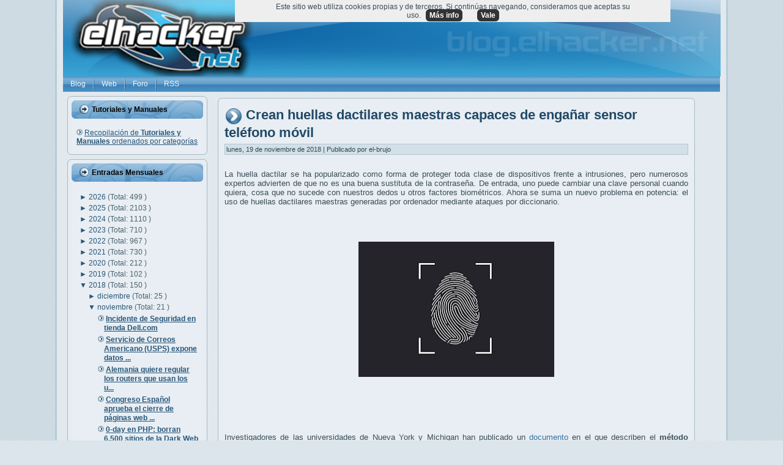

--- FILE ---
content_type: text/javascript; charset=UTF-8
request_url: https://blog.elhacker.net/2018/11/huellas-dactilares-maestras-capaces-de-vulnerar-sensor-telefono-movil.html?action=getFeed&widgetId=Feed1&widgetType=Feed&responseType=js&xssi_token=AOuZoY6fmRfNmRlBaHbMWOoRgrYuSyDjeQ%3A1769388175938
body_size: 633
content:
try {
_WidgetManager._HandleControllerResult('Feed1', 'getFeed',{'status': 'ok', 'feed': {'entries': [{'title': 'El SEPE avisa de una nueva estafa telef\xf3nica: \x22Detectados tel\xe9fonos \nfraudulentos con estas numeraciones\x22', 'link': 'https://foro.elhacker.net/noticias/el_sepe_avisa_de_una_nueva_estafa_telefonica_detectados_telefonos_fraudulentos_con_estas_numeraciones-t524322.0.html', 'publishedDate': '2026-01-22T11:49:28.000-08:00', 'author': ''}, {'title': 'Si Copilot se reinstala continuamente en Windows 11, hay una forma efectiva \nde eliminarlo para siempre', 'link': 'https://foro.elhacker.net/noticias/si_copilot_se_reinstala_continuamente_en_windows_11_hay_una_forma_efectiva_de_eliminarlo_para_siempre-t524311.0.html', 'publishedDate': '2026-01-15T16:56:52.000-08:00', 'author': ''}, {'title': 'Starlink est\xe1 ofreciendo a algunos usuarios un cambio de router gratuito \ncompatible con WiFi 6', 'link': 'https://foro.elhacker.net/noticias/starlink_esta_ofreciendo_a_algunos_usuarios_un_cambio_de_router_gratuito_compatible_con_wifi_6-t524310.0.html', 'publishedDate': '2026-01-15T16:53:47.000-08:00', 'author': ''}, {'title': 'Duelo en tiempos digitales: c\xf3mo funciona el cementerio virtual que permite \nrecordar a los seres queridos', 'link': 'https://foro.elhacker.net/noticias/duelo_en_tiempos_digitales_como_funciona_el_cementerio_virtual_que_permite_recordar_a_los_seres_queridos-t524260.0.html', 'publishedDate': '2025-12-25T12:18:16.000-08:00', 'author': ''}, {'title': 'Cuidado con el dispositivo que promete reducir la factura de la luz: la OCU \ny la asociaci\xf3n de empresas de eficiencia en', 'link': 'https://foro.elhacker.net/noticias/cuidado_con_el_dispositivo_que_promete_reducir_la_factura_de_la_luz_la_ocu_y_la_asociacion_de_empresas_de_eficiencia_en-t524229.0.html', 'publishedDate': '2025-12-07T16:59:36.000-08:00', 'author': ''}], 'title': 'Foro de elhacker.net - Noticias'}});
} catch (e) {
  if (typeof log != 'undefined') {
    log('HandleControllerResult failed: ' + e);
  }
}
